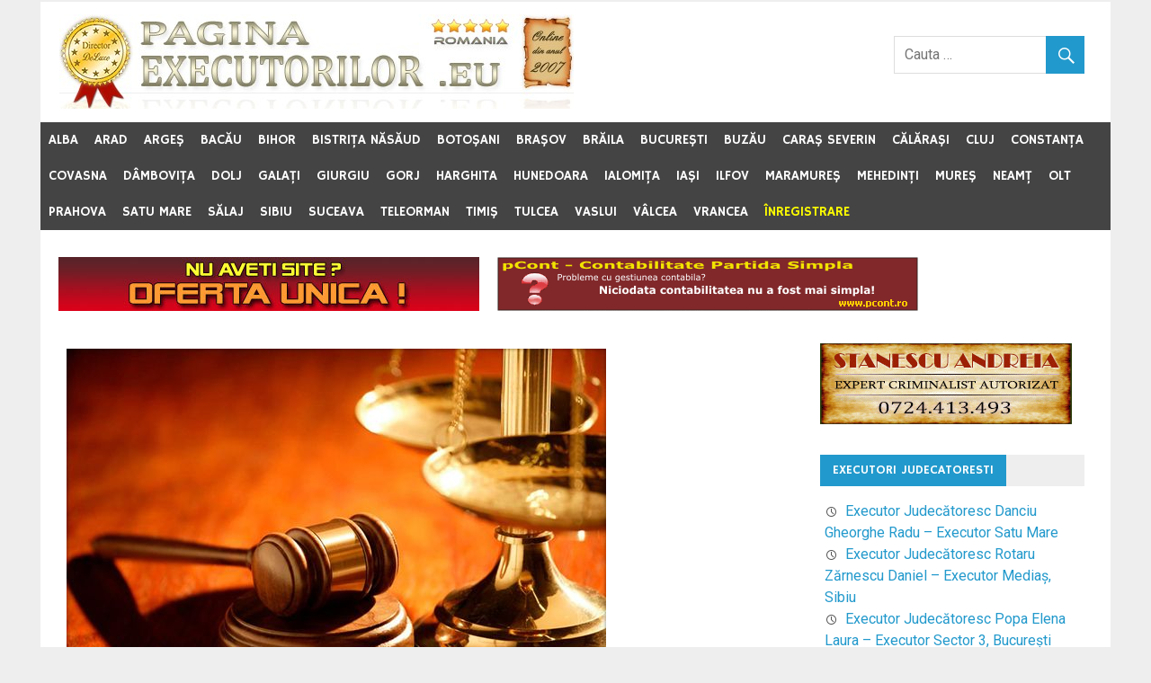

--- FILE ---
content_type: text/html; charset=UTF-8
request_url: https://www.pagina-executorilor.eu/?cat=Tulcea
body_size: 11770
content:
<!DOCTYPE html PUBLIC "-//W3C//DTD XHTML 1.0 Transitional//EN" "http://www.w3.org/TR/xhtml1/DTD/xhtml1-transitional.dtd">
<html xmlns="http://www.w3.org/1999/xhtml" lang="ro-RO"  
xmlns:og="http://ogp.me/ns#"
xmlns:fb="http://www.facebook.com/2008/fbml">
<head profile="http://gmpg.org/xfn/11">
<!-- Google tag (gtag.js) -->
<script async src="https://www.googletagmanager.com/gtag/js?id=G-CXSLBN259V"></script>
<script>
  window.dataLayer = window.dataLayer || [];
  function gtag(){dataLayer.push(arguments);}
  gtag('js', new Date());
  gtag('config', 'G-CXSLBN259V');
</script>
<script async src="https://pagead2.googlesyndication.com/pagead/js/adsbygoogle.js?client=ca-pub-9503628529621408"
     crossorigin="anonymous"></script>
<meta name="viewport" content="width=device-width, initial-scale=1">
<meta http-equiv="Content-Type" content="text/html; charset=UTF-8" />
<link rel="alternate" type="application/rss+xml" title="Pagina Executorilor &#8211; pagina-executorilor.eu RSS Feed" href="https://www.pagina-executorilor.eu/feed/" />
<link rel="alternate" type="application/atom+xml" title="Pagina Executorilor &#8211; pagina-executorilor.eu Atom Feed" href="https://www.pagina-executorilor.eu/feed/atom/" />
<link rel="pingback" href="https://www.pagina-executorilor.eu/xmlrpc.php" />
<link rel="shortcut icon" href="/favicon.ico" >
<title>Pagina Executorilor - pagina-executorilor.eu</title>
<meta property="og:title" content="Pagina Executorilor - pagina-executorilor.eu" />
<link rel="image_src" href="https://www.pagina-executorilor.eu/PE_default_banner.jpg" />
<meta property="og:image" content="https://www.pagina-executorilor.eu/PE_default_banner.jpg" />
<meta property="og:description" content="Pagina Executorilor - pagina-executorilor.eu" />
<meta property="og:url" content="https://www.pagina-executorilor.eu/?cat=Tulcea" />
<meta property="fb:app_id" content="121694809273125" />
<meta property="og:site_name" content="Pagina Executorilor &#8211; pagina-executorilor.eu" />
<meta property="og:locale" content="ro_RO" />
<meta property="og:type" content="website" />
<meta name='robots' content='max-image-preview:large' />
<link rel='dns-prefetch' href='//fonts.googleapis.com' />
<style id='wp-img-auto-sizes-contain-inline-css' type='text/css'>
img:is([sizes=auto i],[sizes^="auto," i]){contain-intrinsic-size:3000px 1500px}
/*# sourceURL=wp-img-auto-sizes-contain-inline-css */
</style>

<style id='wp-emoji-styles-inline-css' type='text/css'>

	img.wp-smiley, img.emoji {
		display: inline !important;
		border: none !important;
		box-shadow: none !important;
		height: 1em !important;
		width: 1em !important;
		margin: 0 0.07em !important;
		vertical-align: -0.1em !important;
		background: none !important;
		padding: 0 !important;
	}
/*# sourceURL=wp-emoji-styles-inline-css */
</style>
<link rel='stylesheet' id='wp-block-library-css' href='https://www.pagina-executorilor.eu/wp-includes/css/dist/block-library/style.min.css?ver=6.9' type='text/css' media='all' />
<style id='global-styles-inline-css' type='text/css'>
:root{--wp--preset--aspect-ratio--square: 1;--wp--preset--aspect-ratio--4-3: 4/3;--wp--preset--aspect-ratio--3-4: 3/4;--wp--preset--aspect-ratio--3-2: 3/2;--wp--preset--aspect-ratio--2-3: 2/3;--wp--preset--aspect-ratio--16-9: 16/9;--wp--preset--aspect-ratio--9-16: 9/16;--wp--preset--color--black: #000000;--wp--preset--color--cyan-bluish-gray: #abb8c3;--wp--preset--color--white: #ffffff;--wp--preset--color--pale-pink: #f78da7;--wp--preset--color--vivid-red: #cf2e2e;--wp--preset--color--luminous-vivid-orange: #ff6900;--wp--preset--color--luminous-vivid-amber: #fcb900;--wp--preset--color--light-green-cyan: #7bdcb5;--wp--preset--color--vivid-green-cyan: #00d084;--wp--preset--color--pale-cyan-blue: #8ed1fc;--wp--preset--color--vivid-cyan-blue: #0693e3;--wp--preset--color--vivid-purple: #9b51e0;--wp--preset--gradient--vivid-cyan-blue-to-vivid-purple: linear-gradient(135deg,rgb(6,147,227) 0%,rgb(155,81,224) 100%);--wp--preset--gradient--light-green-cyan-to-vivid-green-cyan: linear-gradient(135deg,rgb(122,220,180) 0%,rgb(0,208,130) 100%);--wp--preset--gradient--luminous-vivid-amber-to-luminous-vivid-orange: linear-gradient(135deg,rgb(252,185,0) 0%,rgb(255,105,0) 100%);--wp--preset--gradient--luminous-vivid-orange-to-vivid-red: linear-gradient(135deg,rgb(255,105,0) 0%,rgb(207,46,46) 100%);--wp--preset--gradient--very-light-gray-to-cyan-bluish-gray: linear-gradient(135deg,rgb(238,238,238) 0%,rgb(169,184,195) 100%);--wp--preset--gradient--cool-to-warm-spectrum: linear-gradient(135deg,rgb(74,234,220) 0%,rgb(151,120,209) 20%,rgb(207,42,186) 40%,rgb(238,44,130) 60%,rgb(251,105,98) 80%,rgb(254,248,76) 100%);--wp--preset--gradient--blush-light-purple: linear-gradient(135deg,rgb(255,206,236) 0%,rgb(152,150,240) 100%);--wp--preset--gradient--blush-bordeaux: linear-gradient(135deg,rgb(254,205,165) 0%,rgb(254,45,45) 50%,rgb(107,0,62) 100%);--wp--preset--gradient--luminous-dusk: linear-gradient(135deg,rgb(255,203,112) 0%,rgb(199,81,192) 50%,rgb(65,88,208) 100%);--wp--preset--gradient--pale-ocean: linear-gradient(135deg,rgb(255,245,203) 0%,rgb(182,227,212) 50%,rgb(51,167,181) 100%);--wp--preset--gradient--electric-grass: linear-gradient(135deg,rgb(202,248,128) 0%,rgb(113,206,126) 100%);--wp--preset--gradient--midnight: linear-gradient(135deg,rgb(2,3,129) 0%,rgb(40,116,252) 100%);--wp--preset--font-size--small: 13px;--wp--preset--font-size--medium: 20px;--wp--preset--font-size--large: 36px;--wp--preset--font-size--x-large: 42px;--wp--preset--spacing--20: 0.44rem;--wp--preset--spacing--30: 0.67rem;--wp--preset--spacing--40: 1rem;--wp--preset--spacing--50: 1.5rem;--wp--preset--spacing--60: 2.25rem;--wp--preset--spacing--70: 3.38rem;--wp--preset--spacing--80: 5.06rem;--wp--preset--shadow--natural: 6px 6px 9px rgba(0, 0, 0, 0.2);--wp--preset--shadow--deep: 12px 12px 50px rgba(0, 0, 0, 0.4);--wp--preset--shadow--sharp: 6px 6px 0px rgba(0, 0, 0, 0.2);--wp--preset--shadow--outlined: 6px 6px 0px -3px rgb(255, 255, 255), 6px 6px rgb(0, 0, 0);--wp--preset--shadow--crisp: 6px 6px 0px rgb(0, 0, 0);}:where(.is-layout-flex){gap: 0.5em;}:where(.is-layout-grid){gap: 0.5em;}body .is-layout-flex{display: flex;}.is-layout-flex{flex-wrap: wrap;align-items: center;}.is-layout-flex > :is(*, div){margin: 0;}body .is-layout-grid{display: grid;}.is-layout-grid > :is(*, div){margin: 0;}:where(.wp-block-columns.is-layout-flex){gap: 2em;}:where(.wp-block-columns.is-layout-grid){gap: 2em;}:where(.wp-block-post-template.is-layout-flex){gap: 1.25em;}:where(.wp-block-post-template.is-layout-grid){gap: 1.25em;}.has-black-color{color: var(--wp--preset--color--black) !important;}.has-cyan-bluish-gray-color{color: var(--wp--preset--color--cyan-bluish-gray) !important;}.has-white-color{color: var(--wp--preset--color--white) !important;}.has-pale-pink-color{color: var(--wp--preset--color--pale-pink) !important;}.has-vivid-red-color{color: var(--wp--preset--color--vivid-red) !important;}.has-luminous-vivid-orange-color{color: var(--wp--preset--color--luminous-vivid-orange) !important;}.has-luminous-vivid-amber-color{color: var(--wp--preset--color--luminous-vivid-amber) !important;}.has-light-green-cyan-color{color: var(--wp--preset--color--light-green-cyan) !important;}.has-vivid-green-cyan-color{color: var(--wp--preset--color--vivid-green-cyan) !important;}.has-pale-cyan-blue-color{color: var(--wp--preset--color--pale-cyan-blue) !important;}.has-vivid-cyan-blue-color{color: var(--wp--preset--color--vivid-cyan-blue) !important;}.has-vivid-purple-color{color: var(--wp--preset--color--vivid-purple) !important;}.has-black-background-color{background-color: var(--wp--preset--color--black) !important;}.has-cyan-bluish-gray-background-color{background-color: var(--wp--preset--color--cyan-bluish-gray) !important;}.has-white-background-color{background-color: var(--wp--preset--color--white) !important;}.has-pale-pink-background-color{background-color: var(--wp--preset--color--pale-pink) !important;}.has-vivid-red-background-color{background-color: var(--wp--preset--color--vivid-red) !important;}.has-luminous-vivid-orange-background-color{background-color: var(--wp--preset--color--luminous-vivid-orange) !important;}.has-luminous-vivid-amber-background-color{background-color: var(--wp--preset--color--luminous-vivid-amber) !important;}.has-light-green-cyan-background-color{background-color: var(--wp--preset--color--light-green-cyan) !important;}.has-vivid-green-cyan-background-color{background-color: var(--wp--preset--color--vivid-green-cyan) !important;}.has-pale-cyan-blue-background-color{background-color: var(--wp--preset--color--pale-cyan-blue) !important;}.has-vivid-cyan-blue-background-color{background-color: var(--wp--preset--color--vivid-cyan-blue) !important;}.has-vivid-purple-background-color{background-color: var(--wp--preset--color--vivid-purple) !important;}.has-black-border-color{border-color: var(--wp--preset--color--black) !important;}.has-cyan-bluish-gray-border-color{border-color: var(--wp--preset--color--cyan-bluish-gray) !important;}.has-white-border-color{border-color: var(--wp--preset--color--white) !important;}.has-pale-pink-border-color{border-color: var(--wp--preset--color--pale-pink) !important;}.has-vivid-red-border-color{border-color: var(--wp--preset--color--vivid-red) !important;}.has-luminous-vivid-orange-border-color{border-color: var(--wp--preset--color--luminous-vivid-orange) !important;}.has-luminous-vivid-amber-border-color{border-color: var(--wp--preset--color--luminous-vivid-amber) !important;}.has-light-green-cyan-border-color{border-color: var(--wp--preset--color--light-green-cyan) !important;}.has-vivid-green-cyan-border-color{border-color: var(--wp--preset--color--vivid-green-cyan) !important;}.has-pale-cyan-blue-border-color{border-color: var(--wp--preset--color--pale-cyan-blue) !important;}.has-vivid-cyan-blue-border-color{border-color: var(--wp--preset--color--vivid-cyan-blue) !important;}.has-vivid-purple-border-color{border-color: var(--wp--preset--color--vivid-purple) !important;}.has-vivid-cyan-blue-to-vivid-purple-gradient-background{background: var(--wp--preset--gradient--vivid-cyan-blue-to-vivid-purple) !important;}.has-light-green-cyan-to-vivid-green-cyan-gradient-background{background: var(--wp--preset--gradient--light-green-cyan-to-vivid-green-cyan) !important;}.has-luminous-vivid-amber-to-luminous-vivid-orange-gradient-background{background: var(--wp--preset--gradient--luminous-vivid-amber-to-luminous-vivid-orange) !important;}.has-luminous-vivid-orange-to-vivid-red-gradient-background{background: var(--wp--preset--gradient--luminous-vivid-orange-to-vivid-red) !important;}.has-very-light-gray-to-cyan-bluish-gray-gradient-background{background: var(--wp--preset--gradient--very-light-gray-to-cyan-bluish-gray) !important;}.has-cool-to-warm-spectrum-gradient-background{background: var(--wp--preset--gradient--cool-to-warm-spectrum) !important;}.has-blush-light-purple-gradient-background{background: var(--wp--preset--gradient--blush-light-purple) !important;}.has-blush-bordeaux-gradient-background{background: var(--wp--preset--gradient--blush-bordeaux) !important;}.has-luminous-dusk-gradient-background{background: var(--wp--preset--gradient--luminous-dusk) !important;}.has-pale-ocean-gradient-background{background: var(--wp--preset--gradient--pale-ocean) !important;}.has-electric-grass-gradient-background{background: var(--wp--preset--gradient--electric-grass) !important;}.has-midnight-gradient-background{background: var(--wp--preset--gradient--midnight) !important;}.has-small-font-size{font-size: var(--wp--preset--font-size--small) !important;}.has-medium-font-size{font-size: var(--wp--preset--font-size--medium) !important;}.has-large-font-size{font-size: var(--wp--preset--font-size--large) !important;}.has-x-large-font-size{font-size: var(--wp--preset--font-size--x-large) !important;}
/*# sourceURL=global-styles-inline-css */
</style>

<style id='classic-theme-styles-inline-css' type='text/css'>
/*! This file is auto-generated */
.wp-block-button__link{color:#fff;background-color:#32373c;border-radius:9999px;box-shadow:none;text-decoration:none;padding:calc(.667em + 2px) calc(1.333em + 2px);font-size:1.125em}.wp-block-file__button{background:#32373c;color:#fff;text-decoration:none}
/*# sourceURL=/wp-includes/css/classic-themes.min.css */
</style>
<link rel='stylesheet' id='contact-form-7-css' href='https://www.pagina-executorilor.eu/wp-content/plugins/contact-form-7/includes/css/styles.css?ver=6.1.1' type='text/css' media='all' />
<link rel='stylesheet' id='merlin-stylesheet-css' href='https://www.pagina-executorilor.eu/wp-content/themes/merlin/style.css?ver=6.9' type='text/css' media='all' />
<link rel='stylesheet' id='merlin-genericons-css' href='https://www.pagina-executorilor.eu/wp-content/themes/merlin/css/genericons/genericons.css?ver=6.9' type='text/css' media='all' />
<link rel='stylesheet' id='merlin-default-fonts-css' href='//fonts.googleapis.com/css?family=Roboto%7CHammersmith+One&#038;subset=latin%2Clatin-ext' type='text/css' media='all' />
<script type="text/javascript" src="https://www.pagina-executorilor.eu/wp-includes/js/jquery/jquery.min.js?ver=3.7.1" id="jquery-core-js"></script>
<script type="text/javascript" src="https://www.pagina-executorilor.eu/wp-includes/js/jquery/jquery-migrate.min.js?ver=3.4.1" id="jquery-migrate-js"></script>
<script type="text/javascript" src="https://www.pagina-executorilor.eu/wp-content/themes/merlin/js/navigation.js?ver=6.9" id="merlin-jquery-navigation-js"></script>
<script type="text/javascript" src="https://www.pagina-executorilor.eu/wp-content/themes/merlin/js/sidebar.js?ver=6.9" id="merlin-jquery-sidebar-js"></script>
<link rel="https://api.w.org/" href="https://www.pagina-executorilor.eu/wp-json/" /><script type="text/javascript"><!--//--><![CDATA[//><!--
sfHover = function() {
	var sfEls = document.getElementById("nav").getElementsByTagName("LI");
	for (var i=0; i<sfEls.length; i++) {
		sfEls[i].onmouseover=function() {
			this.className+=" sfhover";
		}
		sfEls[i].onmouseout=function() {
			this.className=this.className.replace(new RegExp(" sfhover\\b"), "");
		}
	}
}
if (window.attachEvent) window.attachEvent("onload", sfHover);
    //--><!]]></script>
<!--cookieconsent
<script type="text/javascript">
    window.cookieconsent_options = {"message":"Acest site foloseste cookies. Navigand in continuare va exprimati acordul asupra folosirii cookie-urilor.","dismiss":"De acord!","learnMore":"Detalii si Politica de confidentialitate","link":"https://www.fierforjat.info/contact-politica-de-confidentialitate/#Confidentialitate","theme":"dark-bottom"};
</script><script type="text/javascript" src="//cdnjs.cloudflare.com/ajax/libs/cookieconsent2/1.0.9/cookieconsent.min.js"></script>
<!--cookieconsent-->
</head>

<body class="home blog wp-theme-merlin">

	<div id="page" class="hfeed site">
		
		<a class="skip-link screen-reader-text" href="#content">Skip to content</a>
		
		<header id="masthead" class="site-header clearfix" role="banner">
			
			<div id="header-top" class="header-bar-wrap">
				
				
	<div id="header-bar" class="header-bar clearfix">
		
				
	</div>				
			</div>
			
			<div class="header-main clearfix">
						
				<div id="logo" class="site-branding clearfix">
				
					<div class="site-branding"><a href="https://www.pagina-executorilor.eu/" title="Pagina Executorilor &#8211; pagina-executorilor.eu"><img src="https://www.pagina-executorilor.eu/PE_header_logo.jpg" alt="Pagina Executorilor &#8211; pagina-executorilor.eu" /></a></div>
					
									
				</div><!-- .site-branding -->
				
				<div class="header-widgets clearfix">
					
					<aside id="search-2" class="header-widget widget_search">
	<form role="search" method="get" class="search-form" action="https://www.pagina-executorilor.eu/">
		<label>
			<span class="screen-reader-text">Search for:</span>
			<input type="search" class="search-field" placeholder="Cauta &hellip;" value="" name="s">
		</label>
		<button type="submit" class="search-submit">
			<span class="genericon-search"></span>
		</button>
	</form>

</aside>					
				</div><!-- .header-widgets -->
			
			</div><!-- .header-main -->
			
			<nav id="main-navigation" class="primary-navigation navigation clearfix" role="navigation">
				<ul id="menu-main-navigation" class="main-navigation-menu"><li id="menu-item-431" class="menu-item menu-item-type-taxonomy menu-item-object-category menu-item-has-children menu-item-431"><a href="https://www.pagina-executorilor.eu/alba/">Alba</a>
<ul class="sub-menu">
	<li id="menu-item-432" class="menu-item menu-item-type-taxonomy menu-item-object-category menu-item-432"><a href="https://www.pagina-executorilor.eu/alba/aiud/">Aiud</a></li>
	<li id="menu-item-457" class="menu-item menu-item-type-taxonomy menu-item-object-category menu-item-457"><a href="https://www.pagina-executorilor.eu/alba/alba-iulia/">Alba Iulia</a></li>
</ul>
</li>
<li id="menu-item-267" class="menu-item menu-item-type-taxonomy menu-item-object-category menu-item-267"><a href="https://www.pagina-executorilor.eu/arad/">Arad</a></li>
<li id="menu-item-199" class="menu-item menu-item-type-taxonomy menu-item-object-category menu-item-has-children menu-item-199"><a href="https://www.pagina-executorilor.eu/arges/">Argeş</a>
<ul class="sub-menu">
	<li id="menu-item-200" class="menu-item menu-item-type-taxonomy menu-item-object-category menu-item-200"><a href="https://www.pagina-executorilor.eu/arges/pitesti/">Piteşti</a></li>
</ul>
</li>
<li id="menu-item-465" class="menu-item menu-item-type-taxonomy menu-item-object-category menu-item-465"><a href="https://www.pagina-executorilor.eu/bacau/">Bacău</a></li>
<li id="menu-item-342" class="menu-item menu-item-type-taxonomy menu-item-object-category menu-item-has-children menu-item-342"><a href="https://www.pagina-executorilor.eu/bihor/">Bihor</a>
<ul class="sub-menu">
	<li id="menu-item-343" class="menu-item menu-item-type-taxonomy menu-item-object-category menu-item-343"><a href="https://www.pagina-executorilor.eu/bihor/oradea/">Oradea</a></li>
</ul>
</li>
<li id="menu-item-279" class="menu-item menu-item-type-taxonomy menu-item-object-category menu-item-has-children menu-item-279"><a href="https://www.pagina-executorilor.eu/bistrita-nasaud/">Bistriţa Năsăud</a>
<ul class="sub-menu">
	<li id="menu-item-280" class="menu-item menu-item-type-taxonomy menu-item-object-category menu-item-280"><a href="https://www.pagina-executorilor.eu/bistrita-nasaud/bistrita/">Bistriţa</a></li>
</ul>
</li>
<li id="menu-item-22" class="menu-item menu-item-type-taxonomy menu-item-object-category menu-item-22"><a href="https://www.pagina-executorilor.eu/botosani/">Botoşani</a></li>
<li id="menu-item-198" class="menu-item menu-item-type-taxonomy menu-item-object-category menu-item-198"><a href="https://www.pagina-executorilor.eu/brasov/">Braşov</a></li>
<li id="menu-item-121" class="menu-item menu-item-type-taxonomy menu-item-object-category menu-item-121"><a href="https://www.pagina-executorilor.eu/braila/">Brăila</a></li>
<li id="menu-item-23" class="menu-item menu-item-type-taxonomy menu-item-object-category menu-item-has-children menu-item-23"><a href="https://www.pagina-executorilor.eu/bucuresti/">Bucureşti</a>
<ul class="sub-menu">
	<li id="menu-item-174" class="menu-item menu-item-type-taxonomy menu-item-object-category menu-item-174"><a href="https://www.pagina-executorilor.eu/bucuresti/sector-1/">Sector 1</a></li>
	<li id="menu-item-296" class="menu-item menu-item-type-taxonomy menu-item-object-category menu-item-296"><a href="https://www.pagina-executorilor.eu/bucuresti/sector-2/">Sector 2</a></li>
	<li id="menu-item-27" class="menu-item menu-item-type-taxonomy menu-item-object-category menu-item-27"><a href="https://www.pagina-executorilor.eu/bucuresti/sector-3/">Sector 3</a></li>
	<li id="menu-item-24" class="menu-item menu-item-type-taxonomy menu-item-object-category menu-item-24"><a href="https://www.pagina-executorilor.eu/bucuresti/sector-4/">Sector 4</a></li>
	<li id="menu-item-116" class="menu-item menu-item-type-taxonomy menu-item-object-category menu-item-116"><a href="https://www.pagina-executorilor.eu/bucuresti/sector-5/">Sector 5</a></li>
	<li id="menu-item-587" class="menu-item menu-item-type-taxonomy menu-item-object-category menu-item-587"><a href="https://www.pagina-executorilor.eu/bucuresti/sector-6/">Sector 6</a></li>
</ul>
</li>
<li id="menu-item-368" class="menu-item menu-item-type-taxonomy menu-item-object-category menu-item-368"><a href="https://www.pagina-executorilor.eu/buzau/">Buzău</a></li>
<li id="menu-item-294" class="menu-item menu-item-type-taxonomy menu-item-object-category menu-item-has-children menu-item-294"><a href="https://www.pagina-executorilor.eu/caras-severin/">Caraş Severin</a>
<ul class="sub-menu">
	<li id="menu-item-472" class="menu-item menu-item-type-taxonomy menu-item-object-category menu-item-472"><a href="https://www.pagina-executorilor.eu/caras-severin/caransebes/">Caransebeş</a></li>
	<li id="menu-item-295" class="menu-item menu-item-type-taxonomy menu-item-object-category menu-item-295"><a href="https://www.pagina-executorilor.eu/caras-severin/resita/">Reşiţa</a></li>
</ul>
</li>
<li id="menu-item-314" class="menu-item menu-item-type-taxonomy menu-item-object-category menu-item-has-children menu-item-314"><a href="https://www.pagina-executorilor.eu/calarasi/">Călăraşi</a>
<ul class="sub-menu">
	<li id="menu-item-601" class="menu-item menu-item-type-taxonomy menu-item-object-category menu-item-601"><a href="https://www.pagina-executorilor.eu/calarasi/oltenita/">Olteniţa</a></li>
</ul>
</li>
<li id="menu-item-117" class="menu-item menu-item-type-taxonomy menu-item-object-category menu-item-has-children menu-item-117"><a href="https://www.pagina-executorilor.eu/cluj/">Cluj</a>
<ul class="sub-menu">
	<li id="menu-item-471" class="menu-item menu-item-type-taxonomy menu-item-object-category menu-item-471"><a href="https://www.pagina-executorilor.eu/cluj/cluj-napoca/">Cluj Napoca</a></li>
	<li id="menu-item-118" class="menu-item menu-item-type-taxonomy menu-item-object-category menu-item-118"><a href="https://www.pagina-executorilor.eu/cluj/turda/">Turda</a></li>
</ul>
</li>
<li id="menu-item-144" class="menu-item menu-item-type-taxonomy menu-item-object-category menu-item-144"><a href="https://www.pagina-executorilor.eu/constanta/">Constanţa</a></li>
<li id="menu-item-442" class="menu-item menu-item-type-taxonomy menu-item-object-category menu-item-has-children menu-item-442"><a href="https://www.pagina-executorilor.eu/covasna/">Covasna</a>
<ul class="sub-menu">
	<li id="menu-item-443" class="menu-item menu-item-type-taxonomy menu-item-object-category menu-item-443"><a href="https://www.pagina-executorilor.eu/covasna/sfantu-gheorghe/">Sfântu Gheorghe</a></li>
</ul>
</li>
<li id="menu-item-395" class="menu-item menu-item-type-taxonomy menu-item-object-category menu-item-has-children menu-item-395"><a href="https://www.pagina-executorilor.eu/dambovita/">Dâmboviţa</a>
<ul class="sub-menu">
	<li id="menu-item-396" class="menu-item menu-item-type-taxonomy menu-item-object-category menu-item-396"><a href="https://www.pagina-executorilor.eu/dambovita/targoviste/">Târgovişte</a></li>
</ul>
</li>
<li id="menu-item-312" class="menu-item menu-item-type-taxonomy menu-item-object-category menu-item-has-children menu-item-312"><a href="https://www.pagina-executorilor.eu/dolj/">Dolj</a>
<ul class="sub-menu">
	<li id="menu-item-313" class="menu-item menu-item-type-taxonomy menu-item-object-category menu-item-313"><a href="https://www.pagina-executorilor.eu/dolj/craiova/">Craiova</a></li>
</ul>
</li>
<li id="menu-item-161" class="menu-item menu-item-type-taxonomy menu-item-object-category menu-item-161"><a href="https://www.pagina-executorilor.eu/galati/">Galaţi</a></li>
<li id="menu-item-218" class="menu-item menu-item-type-taxonomy menu-item-object-category menu-item-218"><a href="https://www.pagina-executorilor.eu/giurgiu/">Giurgiu</a></li>
<li id="menu-item-25" class="menu-item menu-item-type-taxonomy menu-item-object-category menu-item-has-children menu-item-25"><a href="https://www.pagina-executorilor.eu/gorj/">Gorj</a>
<ul class="sub-menu">
	<li id="menu-item-26" class="menu-item menu-item-type-taxonomy menu-item-object-category menu-item-26"><a href="https://www.pagina-executorilor.eu/gorj/targu-jiu/">Târgu Jiu</a></li>
</ul>
</li>
<li id="menu-item-433" class="menu-item menu-item-type-taxonomy menu-item-object-category menu-item-has-children menu-item-433"><a href="https://www.pagina-executorilor.eu/harghita/">Harghita</a>
<ul class="sub-menu">
	<li id="menu-item-489" class="menu-item menu-item-type-taxonomy menu-item-object-category menu-item-489"><a href="https://www.pagina-executorilor.eu/harghita/miercurea-ciuc/">Miercurea Ciuc</a></li>
	<li id="menu-item-434" class="menu-item menu-item-type-taxonomy menu-item-object-category menu-item-434"><a href="https://www.pagina-executorilor.eu/harghita/odorheiu-secuiesc/">Odorheiu Secuiesc</a></li>
</ul>
</li>
<li id="menu-item-276" class="menu-item menu-item-type-taxonomy menu-item-object-category menu-item-has-children menu-item-276"><a href="https://www.pagina-executorilor.eu/hunedoara/">Hunedoara</a>
<ul class="sub-menu">
	<li id="menu-item-382" class="menu-item menu-item-type-taxonomy menu-item-object-category menu-item-382"><a href="https://www.pagina-executorilor.eu/hunedoara/petrosani/">Petroşani</a></li>
</ul>
</li>
<li id="menu-item-292" class="menu-item menu-item-type-taxonomy menu-item-object-category menu-item-has-children menu-item-292"><a href="https://www.pagina-executorilor.eu/ialomita/">Ialomiţa</a>
<ul class="sub-menu">
	<li id="menu-item-293" class="menu-item menu-item-type-taxonomy menu-item-object-category menu-item-293"><a href="https://www.pagina-executorilor.eu/ialomita/slobozia/">Slobozia</a></li>
	<li id="menu-item-352" class="menu-item menu-item-type-taxonomy menu-item-object-category menu-item-352"><a href="https://www.pagina-executorilor.eu/ialomita/urziceni/">Urziceni</a></li>
</ul>
</li>
<li id="menu-item-143" class="menu-item menu-item-type-taxonomy menu-item-object-category menu-item-143"><a href="https://www.pagina-executorilor.eu/iasi/">Iaşi</a></li>
<li id="menu-item-159" class="menu-item menu-item-type-taxonomy menu-item-object-category menu-item-has-children menu-item-159"><a href="https://www.pagina-executorilor.eu/ilfov/">Ilfov</a>
<ul class="sub-menu">
	<li id="menu-item-160" class="menu-item menu-item-type-taxonomy menu-item-object-category menu-item-160"><a href="https://www.pagina-executorilor.eu/ilfov/buftea/">Buftea</a></li>
</ul>
</li>
<li id="menu-item-277" class="menu-item menu-item-type-taxonomy menu-item-object-category menu-item-has-children menu-item-277"><a href="https://www.pagina-executorilor.eu/maramures/">Maramureş</a>
<ul class="sub-menu">
	<li id="menu-item-444" class="menu-item menu-item-type-taxonomy menu-item-object-category menu-item-444"><a href="https://www.pagina-executorilor.eu/maramures/baia-mare/">Baia Mare</a></li>
	<li id="menu-item-278" class="menu-item menu-item-type-taxonomy menu-item-object-category menu-item-278"><a href="https://www.pagina-executorilor.eu/maramures/sighetu-marmatiei/">Sighetu Marmaţiei</a></li>
</ul>
</li>
<li id="menu-item-201" class="menu-item menu-item-type-taxonomy menu-item-object-category menu-item-has-children menu-item-201"><a href="https://www.pagina-executorilor.eu/mehedinti/">Mehedinţi</a>
<ul class="sub-menu">
	<li id="menu-item-202" class="menu-item menu-item-type-taxonomy menu-item-object-category menu-item-202"><a href="https://www.pagina-executorilor.eu/mehedinti/drobeta-turnu-severin/">Drobeta Turnu Severin</a></li>
</ul>
</li>
<li id="menu-item-213" class="menu-item menu-item-type-taxonomy menu-item-object-category menu-item-has-children menu-item-213"><a href="https://www.pagina-executorilor.eu/mures/">Mureş</a>
<ul class="sub-menu">
	<li id="menu-item-214" class="menu-item menu-item-type-taxonomy menu-item-object-category menu-item-214"><a href="https://www.pagina-executorilor.eu/mures/targu-mures/">Târgu Mureş</a></li>
</ul>
</li>
<li id="menu-item-291" class="menu-item menu-item-type-taxonomy menu-item-object-category menu-item-has-children menu-item-291"><a href="https://www.pagina-executorilor.eu/neamt/">Neamţ</a>
<ul class="sub-menu">
	<li id="menu-item-451" class="menu-item menu-item-type-taxonomy menu-item-object-category menu-item-451"><a href="https://www.pagina-executorilor.eu/neamt/piatra-neamt/">Piatra Neamţ</a></li>
	<li id="menu-item-297" class="menu-item menu-item-type-taxonomy menu-item-object-category menu-item-297"><a href="https://www.pagina-executorilor.eu/neamt/targu-neamt/">Târgu Neamţ</a></li>
</ul>
</li>
<li id="menu-item-350" class="menu-item menu-item-type-taxonomy menu-item-object-category menu-item-has-children menu-item-350"><a href="https://www.pagina-executorilor.eu/olt/">Olt</a>
<ul class="sub-menu">
	<li id="menu-item-351" class="menu-item menu-item-type-taxonomy menu-item-object-category menu-item-351"><a href="https://www.pagina-executorilor.eu/olt/slatina/">Slatina</a></li>
</ul>
</li>
<li id="menu-item-21" class="menu-item menu-item-type-taxonomy menu-item-object-category menu-item-has-children menu-item-21"><a href="https://www.pagina-executorilor.eu/prahova/">Prahova</a>
<ul class="sub-menu">
	<li id="menu-item-31" class="menu-item menu-item-type-taxonomy menu-item-object-category menu-item-31"><a href="https://www.pagina-executorilor.eu/prahova/ploiesti/">Ploieşti</a></li>
</ul>
</li>
<li id="menu-item-30" class="menu-item menu-item-type-taxonomy menu-item-object-category menu-item-has-children menu-item-30"><a href="https://www.pagina-executorilor.eu/satu-mare/">Satu Mare</a>
<ul class="sub-menu">
	<li id="menu-item-383" class="menu-item menu-item-type-taxonomy menu-item-object-category menu-item-383"><a href="https://www.pagina-executorilor.eu/satu-mare/carei/">Carei</a></li>
</ul>
</li>
<li id="menu-item-157" class="menu-item menu-item-type-taxonomy menu-item-object-category menu-item-has-children menu-item-157"><a href="https://www.pagina-executorilor.eu/salaj/">Sălaj</a>
<ul class="sub-menu">
	<li id="menu-item-158" class="menu-item menu-item-type-taxonomy menu-item-object-category menu-item-158"><a href="https://www.pagina-executorilor.eu/salaj/zalau/">Zalău</a></li>
</ul>
</li>
<li id="menu-item-28" class="menu-item menu-item-type-taxonomy menu-item-object-category menu-item-has-children menu-item-28"><a href="https://www.pagina-executorilor.eu/sibiu/">Sibiu</a>
<ul class="sub-menu">
	<li id="menu-item-29" class="menu-item menu-item-type-taxonomy menu-item-object-category menu-item-29"><a href="https://www.pagina-executorilor.eu/sibiu/medias/">Mediaş</a></li>
</ul>
</li>
<li id="menu-item-381" class="menu-item menu-item-type-taxonomy menu-item-object-category menu-item-has-children menu-item-381"><a href="https://www.pagina-executorilor.eu/suceava/">Suceava</a>
<ul class="sub-menu">
	<li id="menu-item-384" class="menu-item menu-item-type-taxonomy menu-item-object-category menu-item-384"><a href="https://www.pagina-executorilor.eu/suceava/vatra-dornei/">Vatra Dornei</a></li>
</ul>
</li>
<li id="menu-item-260" class="menu-item menu-item-type-taxonomy menu-item-object-category menu-item-has-children menu-item-260"><a href="https://www.pagina-executorilor.eu/teleorman/">Teleorman</a>
<ul class="sub-menu">
	<li id="menu-item-261" class="menu-item menu-item-type-taxonomy menu-item-object-category menu-item-261"><a href="https://www.pagina-executorilor.eu/teleorman/alexandria/">Alexandria</a></li>
</ul>
</li>
<li id="menu-item-119" class="menu-item menu-item-type-taxonomy menu-item-object-category menu-item-has-children menu-item-119"><a href="https://www.pagina-executorilor.eu/timis/">Timiş</a>
<ul class="sub-menu">
	<li id="menu-item-178" class="menu-item menu-item-type-taxonomy menu-item-object-category menu-item-178"><a href="https://www.pagina-executorilor.eu/timis/lugoj/">Lugoj</a></li>
	<li id="menu-item-120" class="menu-item menu-item-type-taxonomy menu-item-object-category menu-item-120"><a href="https://www.pagina-executorilor.eu/timis/timisoara/">Timişoara</a></li>
</ul>
</li>
<li id="menu-item-219" class="menu-item menu-item-type-taxonomy menu-item-object-category menu-item-219"><a href="https://www.pagina-executorilor.eu/tulcea/">Tulcea</a></li>
<li id="menu-item-232" class="menu-item menu-item-type-taxonomy menu-item-object-category menu-item-has-children menu-item-232"><a href="https://www.pagina-executorilor.eu/vaslui/">Vaslui</a>
<ul class="sub-menu">
	<li id="menu-item-233" class="menu-item menu-item-type-taxonomy menu-item-object-category menu-item-233"><a href="https://www.pagina-executorilor.eu/vaslui/barlad/">Bârlad</a></li>
</ul>
</li>
<li id="menu-item-258" class="menu-item menu-item-type-taxonomy menu-item-object-category menu-item-has-children menu-item-258"><a href="https://www.pagina-executorilor.eu/valcea/">Vâlcea</a>
<ul class="sub-menu">
	<li id="menu-item-259" class="menu-item menu-item-type-taxonomy menu-item-object-category menu-item-259"><a href="https://www.pagina-executorilor.eu/valcea/ramnicu-valcea/">Râmnicu Vâlcea</a></li>
</ul>
</li>
<li id="menu-item-217" class="menu-item menu-item-type-taxonomy menu-item-object-category menu-item-has-children menu-item-217"><a href="https://www.pagina-executorilor.eu/vrancea/">Vrancea</a>
<ul class="sub-menu">
	<li id="menu-item-220" class="menu-item menu-item-type-taxonomy menu-item-object-category menu-item-220"><a href="https://www.pagina-executorilor.eu/vrancea/focsani/">Focşani</a></li>
</ul>
</li>
<li id="menu-item-17" class="menu-item menu-item-type-custom menu-item-object-custom menu-item-17"><a href="https://www.pagina-executorilor.eu/inregistrare-executor-judecatoresc/"><span style="color:#ffff00;">Înregistrare</span></a></li>
</ul>			</nav><!-- #main-navigation -->
			
						
			<div  style="margin-left:20px; margin-top:30px;margin-right:20px;"><div><a href="https://www.pagina-executorilor.eu/inregistrare-executor-judecatoresc/" title=" Pagina de prezentare Executor Judecatoresc "><img src="https://www.wellcome.ro/export/banners/baner_oferta_de_moment_468x60.jpg" alt=" Pagina de prezentare Executor Judecatoresc " border="0"></a> &nbsp; &nbsp; <a href="http://www.pcont.ro/default.aspx?source=pag_exe" target="_blank" rel="nofollow" title=" pCont - program de contabilitate pentru executori judecatoresti "><img src="https://www.wellcome.ro/export/banners/baner_bitomic_pcont_468x60.gif" alt=" pCont - program de contabilitate pentru executori judecatoresti " border="0"></a></div></div>		
		</header><!-- #masthead --><div id="content" class="site-content clearfix">
<section id="primary" class="content-area">
<main id="main" class="site-main" role="main">
<header class="page-header">
<!--<h1 class="archive-title"></h1>-->
</header><!-- .page-header -->

	<article id="post-33" class="post-33 post type-post status-publish format-standard has-post-thumbnail hentry category-satu-mare" style="margin-top:-10px;margin-bottom:-10px;">
		
		
		<a href="https://www.pagina-executorilor.eu/executor-judecatoresc-danciu-gheorghe-radu-executor-satu-mare/" rel="bookmark">
			<img width="600" height="399" src="https://www.pagina-executorilor.eu/wp-content/uploads/2024/01/Executor.jpg" class="attachment-post-thumbnail size-post-thumbnail wp-post-image" alt="Executor" decoding="async" fetchpriority="high" />		</a>

		
		<header class="entry-header">

			<h1 class="entry-title"><a href="https://www.pagina-executorilor.eu/executor-judecatoresc-danciu-gheorghe-radu-executor-satu-mare/" rel="bookmark">Executor Judecătoresc Danciu Gheorghe Radu &#8211; Executor Satu Mare</a></h1>			
					
		</header><!-- .entry-header -->

		<div class="entry-content clearfix">
			<p>Birou Executor Judecătoresc Danciu Gheorghe-Radu &#8211; Satu Mare. Executor Judecătoresc Satu Mare &#8211; Executor [&hellip;]</p>
					</div><!-- .entry-content -->
		
		<footer class="entry-footer">
			
						
		</footer><!-- .entry-footer -->
		
		<div class="hatom-extra"><span class="entry-title">Executor Judecătoresc Danciu Gheorghe Radu &#8211; Executor Satu Mare</span> publicat: <span class="published"> 2025-09-16T07:33:42+02:00</span>, actualizat: <span class="updated"> 2025-11-18T09:49:05+02:00</span> by <span class="author vcard"><span class="fn">Pagina Executorilor - pagina-executorilor.eu</span></span></div>
	</article><div style="margin-top:-25px;margin-bottom:40px;"></div>
	<article id="post-68" class="post-68 post type-post status-publish format-standard has-post-thumbnail hentry category-medias category-sibiu" style="margin-top:-10px;margin-bottom:-10px;">
		
		
		<a href="https://www.pagina-executorilor.eu/executor-judecatoresc-rotaru-zarnescu-daniel-executor-medias-sibiu/" rel="bookmark">
			<img width="600" height="399" src="https://www.pagina-executorilor.eu/wp-content/uploads/2024/01/Executor.jpg" class="attachment-post-thumbnail size-post-thumbnail wp-post-image" alt="Executor" decoding="async" />		</a>

		
		<header class="entry-header">

			<h1 class="entry-title"><a href="https://www.pagina-executorilor.eu/executor-judecatoresc-rotaru-zarnescu-daniel-executor-medias-sibiu/" rel="bookmark">Executor Judecătoresc Rotaru Zărnescu Daniel &#8211; Executor Mediaş, Sibiu</a></h1>			
					
		</header><!-- .entry-header -->

		<div class="entry-content clearfix">
			<p>Biroul Executorului Judecătoresc Rotaru Zărnescu-Daniel &#8211; Mediaş. Executor Judecătoresc Mediaş &#8211; Executor Sibiu. Descriere [&hellip;]</p>
					</div><!-- .entry-content -->
		
		<footer class="entry-footer">
			
						
		</footer><!-- .entry-footer -->
		
		<div class="hatom-extra"><span class="entry-title">Executor Judecătoresc Rotaru Zărnescu Daniel &#8211; Executor Mediaş, Sibiu</span> publicat: <span class="published"> 2025-09-14T09:53:53+02:00</span>, actualizat: <span class="updated"> 2025-09-16T14:36:07+02:00</span> by <span class="author vcard"><span class="fn">Pagina Executorilor - pagina-executorilor.eu</span></span></div>
	</article><div style="margin-top:-25px;margin-bottom:40px;"><div style="text-align: left; margin-top: 30px; margin-bottom: 35px;"><script async src="https://pagead2.googlesyndication.com/pagead/js/adsbygoogle.js?client=ca-pub-9503628529621408"
     crossorigin="anonymous"></script>
<ins class="adsbygoogle"
     style="display:block"
     data-ad-format="fluid"
     data-ad-layout-key="-7n+14-gb+8r+18w"
     data-ad-client="ca-pub-9503628529621408"
     data-ad-slot="8904630606"></ins>
<script>
     (adsbygoogle = window.adsbygoogle || []).push({});
</script></div></div>
	<article id="post-87" class="post-87 post type-post status-publish format-standard has-post-thumbnail hentry category-bucuresti category-sector-3" style="margin-top:-10px;margin-bottom:-10px;">
		
		
		<a href="https://www.pagina-executorilor.eu/executor-judecatoresc-popa-elena-laura-executor-sector-3-bucuresti/" rel="bookmark">
			<img width="600" height="399" src="https://www.pagina-executorilor.eu/wp-content/uploads/2024/01/Executor.jpg" class="attachment-post-thumbnail size-post-thumbnail wp-post-image" alt="Executor" decoding="async" />		</a>

		
		<header class="entry-header">

			<h1 class="entry-title"><a href="https://www.pagina-executorilor.eu/executor-judecatoresc-popa-elena-laura-executor-sector-3-bucuresti/" rel="bookmark">Executor Judecătoresc Popa Elena Laura &#8211; Executor Sector 3, Bucureşti</a></h1>			
					
		</header><!-- .entry-header -->

		<div class="entry-content clearfix">
			<p>Birou Executor Judecătoresc Popa Elena Laura &#8211; Sector 3. Executor Judecătoresc Sector 3 &#8211; [&hellip;]</p>
					</div><!-- .entry-content -->
		
		<footer class="entry-footer">
			
						
		</footer><!-- .entry-footer -->
		
		<div class="hatom-extra"><span class="entry-title">Executor Judecătoresc Popa Elena Laura &#8211; Executor Sector 3, Bucureşti</span> publicat: <span class="published"> 2025-09-13T11:28:24+02:00</span>, actualizat: <span class="updated"> 2025-10-15T10:55:43+02:00</span> by <span class="author vcard"><span class="fn">Pagina Executorilor - pagina-executorilor.eu</span></span></div>
	</article><div style="margin-top:-25px;margin-bottom:40px;"></div>
	<article id="post-89" class="post-89 post type-post status-publish format-standard has-post-thumbnail hentry category-bucuresti category-sector-4" style="margin-top:-10px;margin-bottom:-10px;">
		
		
		<a href="https://www.pagina-executorilor.eu/b-e-j-a-sterca-si-sandu-executor-sector-4-bucuresti/" rel="bookmark">
			<img width="600" height="399" src="https://www.pagina-executorilor.eu/wp-content/uploads/2024/01/Executor.jpg" class="attachment-post-thumbnail size-post-thumbnail wp-post-image" alt="Executor" decoding="async" loading="lazy" />		</a>

		
		<header class="entry-header">

			<h1 class="entry-title"><a href="https://www.pagina-executorilor.eu/b-e-j-a-sterca-si-sandu-executor-sector-4-bucuresti/" rel="bookmark">B.E.J.A. Sterca şi Sandu &#8211; Executor Sector 4, Bucureşti</a></h1>			
					
		</header><!-- .entry-header -->

		<div class="entry-content clearfix">
			<p>Biroul Executorilor Judecătoreşti Asociaţi Sterca Gabriel-Cornel şi Sandu Bogdan-Iulian &#8211; Sector 4. Executor Judecătoresc [&hellip;]</p>
					</div><!-- .entry-content -->
		
		<footer class="entry-footer">
			
						
		</footer><!-- .entry-footer -->
		
		<div class="hatom-extra"><span class="entry-title">B.E.J.A. Sterca şi Sandu &#8211; Executor Sector 4, Bucureşti</span> publicat: <span class="published"> 2025-09-12T09:42:31+02:00</span>, actualizat: <span class="updated"> 2025-09-16T14:36:17+02:00</span> by <span class="author vcard"><span class="fn">Pagina Executorilor - pagina-executorilor.eu</span></span></div>
	</article><div style="margin-top:-25px;margin-bottom:40px;"><div style="text-align: left; margin-top: 30px; margin-bottom: 35px;"><script async src="https://pagead2.googlesyndication.com/pagead/js/adsbygoogle.js?client=ca-pub-9503628529621408"
     crossorigin="anonymous"></script>
<ins class="adsbygoogle"
     style="display:block"
     data-ad-format="fluid"
     data-ad-layout-key="-7n+14-gb+8r+18w"
     data-ad-client="ca-pub-9503628529621408"
     data-ad-slot="4965385594"></ins>
<script>
     (adsbygoogle = window.adsbygoogle || []).push({});
</script></div></div>
	<article id="post-91" class="post-91 post type-post status-publish format-standard has-post-thumbnail hentry category-bucuresti category-sector-3" style="margin-top:-10px;margin-bottom:-10px;">
		
		
		<a href="https://www.pagina-executorilor.eu/executor-judecatoresc-rusu-mircea-valentin-executor-sector-3-bucuresti/" rel="bookmark">
			<img width="600" height="399" src="https://www.pagina-executorilor.eu/wp-content/uploads/2024/01/Executor.jpg" class="attachment-post-thumbnail size-post-thumbnail wp-post-image" alt="Executor" decoding="async" loading="lazy" />		</a>

		
		<header class="entry-header">

			<h1 class="entry-title"><a href="https://www.pagina-executorilor.eu/executor-judecatoresc-rusu-mircea-valentin-executor-sector-3-bucuresti/" rel="bookmark">Executor Judecătoresc Rusu Mircea Valentin &#8211; Executor Sector 3, Bucureşti</a></h1>			
					
		</header><!-- .entry-header -->

		<div class="entry-content clearfix">
			<p>Birou Executor Judecătoresc Rusu Mircea-Valentin &#8211; Sector 3. Executor Judecătoresc Sector 3 &#8211; Executor [&hellip;]</p>
					</div><!-- .entry-content -->
		
		<footer class="entry-footer">
			
						
		</footer><!-- .entry-footer -->
		
		<div class="hatom-extra"><span class="entry-title">Executor Judecătoresc Rusu Mircea Valentin &#8211; Executor Sector 3, Bucureşti</span> publicat: <span class="published"> 2025-09-10T12:01:54+02:00</span>, actualizat: <span class="updated"> 2025-11-18T09:33:21+02:00</span> by <span class="author vcard"><span class="fn">Pagina Executorilor - pagina-executorilor.eu</span></span></div>
	</article><div style="margin-top:-25px;margin-bottom:40px;"></div>			
		<div class="post-pagination clearfix">
			<span aria-current="page" class="page-numbers current">1</span>
<a class="page-numbers" href="https://www.pagina-executorilor.eu/page/2/?cat=Tulcea">2</a>
<a class="page-numbers" href="https://www.pagina-executorilor.eu/page/3/?cat=Tulcea">3</a>
<span class="page-numbers dots">&hellip;</span>
<a class="page-numbers" href="https://www.pagina-executorilor.eu/page/24/?cat=Tulcea">24</a>
<a class="next page-numbers" href="https://www.pagina-executorilor.eu/page/2/?cat=Tulcea">&raquo;</a>		</div>
	
	</main><!-- #main -->
</section><!-- #primary -->
	<section id="secondary" class="sidebar widget-area clearfix" role="complementary">

		<aside id="text-2" class="widget widget_text clearfix">			<div class="textwidget"><div><div style="padding-bottom:6px;"><a href="https://www.pfa.whd.ro/andreia-stanescu-expert-criminalist-grafic-autorizat" target="_blank" rel="nofollow" title="Andreia Stanescu Expert Criminalist Autorizat"><img decoding="async" src="https://www.wellcome.ro/export/pfa/baner_stanescu_andreia_280x90.gif" alt="Andreia Stanescu Expert Criminalist Autorizat" border="0"></a></div></div>
</div>
		</aside>
		<aside id="recent-posts-2" class="widget widget_recent_entries clearfix">
		<div class="widget-header"><h3 class="widget-title">Executori judecatoresti</h3></div>
		<ul>
											<li>
					<a href="https://www.pagina-executorilor.eu/executor-judecatoresc-danciu-gheorghe-radu-executor-satu-mare/">Executor Judecătoresc Danciu Gheorghe Radu &#8211; Executor Satu Mare</a>
									</li>
											<li>
					<a href="https://www.pagina-executorilor.eu/executor-judecatoresc-rotaru-zarnescu-daniel-executor-medias-sibiu/">Executor Judecătoresc Rotaru Zărnescu Daniel &#8211; Executor Mediaş, Sibiu</a>
									</li>
											<li>
					<a href="https://www.pagina-executorilor.eu/executor-judecatoresc-popa-elena-laura-executor-sector-3-bucuresti/">Executor Judecătoresc Popa Elena Laura &#8211; Executor Sector 3, Bucureşti</a>
									</li>
											<li>
					<a href="https://www.pagina-executorilor.eu/b-e-j-a-sterca-si-sandu-executor-sector-4-bucuresti/">B.E.J.A. Sterca şi Sandu &#8211; Executor Sector 4, Bucureşti</a>
									</li>
											<li>
					<a href="https://www.pagina-executorilor.eu/executor-judecatoresc-rusu-mircea-valentin-executor-sector-3-bucuresti/">Executor Judecătoresc Rusu Mircea Valentin &#8211; Executor Sector 3, Bucureşti</a>
									</li>
											<li>
					<a href="https://www.pagina-executorilor.eu/executor-judecatoresc-temneanu-ionut-executor-botosani/">Executor Judecătoresc Temneanu Ionuţ &#8211; Executor Botoşani</a>
									</li>
											<li>
					<a href="https://www.pagina-executorilor.eu/executor-judecatoresc-ulman-bogdan-executor-sector-3-bucuresti/">Executor Judecătoresc Ulman Bogdan &#8211; Executor Sector 3, Bucureşti</a>
									</li>
											<li>
					<a href="https://www.pagina-executorilor.eu/executor-judecatoresc-divoiu-maria-executor-ploiesti-prahova/">Executor Judecătoresc Divoiu Maria &#8211; Executor Ploieşti, Prahova</a>
									</li>
											<li>
					<a href="https://www.pagina-executorilor.eu/executor-judecatoresc-diaconita-elena-lavinia-executor-targu-jiu-gorj/">Executor Judecătoresc Diaconiţa Elena Lavinia &#8211; Executor Târgu Jiu, Gorj</a>
									</li>
											<li>
					<a href="https://www.pagina-executorilor.eu/executor-judecatoresc-diaconita-constantin-executor-targu-jiu-gorj/">Executor Judecătoresc Diaconiţa Constantin &#8211; Executor Târgu Jiu, Gorj</a>
									</li>
											<li>
					<a href="https://www.pagina-executorilor.eu/executor-judecatoresc-caraman-cosmin-executor-galati/">Executor Judecătoresc Caraman Cosmin &#8211; Executor Galaţi</a>
									</li>
											<li>
					<a href="https://www.pagina-executorilor.eu/executor-judecatoresc-placinta-adina-maria-executor-braila/">Executor Judecătoresc Plăcintă Adina Maria &#8211; Executor Brăila</a>
									</li>
											<li>
					<a href="https://www.pagina-executorilor.eu/executor-judecatoresc-buzoianu-romulus-emanuel-executor-brasov/">Executor Judecătoresc Buzoianu Romulus Emanuel &#8211; Executor Braşov</a>
									</li>
											<li>
					<a href="https://www.pagina-executorilor.eu/executor-judecatoresc-ochian-doru-catalin-executor-sector-1-bucuresti/">Executor Judecătoresc Ochian Doru Cătălin &#8211; Executor Sector 1, Bucureşti</a>
									</li>
											<li>
					<a href="https://www.pagina-executorilor.eu/executor-judecatoresc-buzatu-constantin-executor-ramnicu-valcea-valcea/">Executor Judecătoresc Buzatu Constantin &#8211; Executor Râmnicu Vâlcea</a>
									</li>
											<li>
					<a href="https://www.pagina-executorilor.eu/executor-judecatoresc-clement-gheorghe-executor-drobeta-turnu-severin-mehedinti/">Executor Judecătoresc Clement Gheorghe &#8211; Executor Drobeta Turnu Severin, Mehedinţi</a>
									</li>
											<li>
					<a href="https://www.pagina-executorilor.eu/executor-judecatoresc-ciumarnean-romeo-gabriel-executor-zalau-salaj/">Executor Judecătoresc Ciumărnean Romeo Gabriel &#8211; Executor Zalău, Sălaj</a>
									</li>
											<li>
					<a href="https://www.pagina-executorilor.eu/executor-judecatoresc-birsan-firel-executor-focsani-vrancea/">Executor Judecătoresc Bîrsan Firel &#8211; Executor Focşani, Vrancea</a>
									</li>
											<li>
					<a href="https://www.pagina-executorilor.eu/executor-judecatoresc-cretu-ciprian-corneliu-executor-focsani-vrancea/">Executor Judecătoresc Creţu Ciprian Corneliu &#8211; Executor Focşani, Vrancea</a>
									</li>
											<li>
					<a href="https://www.pagina-executorilor.eu/executor-judecatoresc-barar-radu-executor-arad/">Executor Judecătoresc Bărar Radu &#8211; Executor Arad</a>
									</li>
											<li>
					<a href="https://www.pagina-executorilor.eu/executor-judecatoresc-mireag-magdalena-executor-sector-1-bucuresti/">Executor Judecătoresc Mireag Magdalena &#8211; Executor Sector 1, Bucureşti</a>
									</li>
											<li>
					<a href="https://www.pagina-executorilor.eu/executor-judecatoresc-stancu-marian-executor-sector-3-bucuresti/">Executor Judecătoresc Stancu Marian &#8211; Executor Sector 3, Bucureşti</a>
									</li>
											<li>
					<a href="https://www.pagina-executorilor.eu/executor-judecatoresc-albu-cornel-leonard-executor-pitesti-arges/">Executor Judecătoresc Albu Cornel Leonard &#8211; Executor Piteşti, Argeş</a>
									</li>
											<li>
					<a href="https://www.pagina-executorilor.eu/executor-judecatoresc-dobra-ofelia-camelia-executor-sector-5-bucuresti/">Executor Judecătoresc Dobra Ofelia Camelia &#8211; Executor Sector 5, Bucureşti</a>
									</li>
											<li>
					<a href="https://www.pagina-executorilor.eu/executor-judecatoresc-bratu-alexandru-remus-executor-tulcea/">Executor Judecătoresc Bratu Alexandru Remus &#8211; Executor Tulcea</a>
									</li>
											<li>
					<a href="https://www.pagina-executorilor.eu/executor-judecatoresc-dobre-ana-maria-executor-mizil-prahova/">Executor Judecătoresc Dobre Ana Maria &#8211; Executor Mizil, Prahova</a>
									</li>
											<li>
					<a href="https://www.pagina-executorilor.eu/executor-judecatoresc-berlo-cristian-ovidiu-executor-arad/">Executor Judecătoresc Berlo Cristian Ovidiu &#8211; Executor Arad</a>
									</li>
											<li>
					<a href="https://www.pagina-executorilor.eu/executori-judecatoresti-matei-sorin-romeo-matei-alina-ioana-executor-timisoara-timis/">Executori Judecătoreşti Matei Sorin Romeo, Matei Alina Ioana &#8211; Executor Timişoara, Timiş</a>
									</li>
											<li>
					<a href="https://www.pagina-executorilor.eu/executor-judecatoresc-rosoaga-marinela-executor-urziceni-ialomita/">Executor Judecătoresc Roşoagă Marinela &#8211; Executor Urziceni, Ialomiţa</a>
									</li>
											<li>
					<a href="https://www.pagina-executorilor.eu/executor-judecatoresc-mares-ioan-executor-piatra-neamt/">Executor Judecătoresc Mareş Ioan &#8211; Executor Piatra Neamţ</a>
									</li>
											<li>
					<a href="https://www.pagina-executorilor.eu/executor-judecatoresc-ciuperca-dumitru-virgil-executor-slobozia-ialomita/">Executor Judecătoresc Ciupercă Dumitru Virgil &#8211; Executor Slobozia, Ialomiţa</a>
									</li>
											<li>
					<a href="https://www.pagina-executorilor.eu/executor-judecatoresc-magureanu-george-executor-sector-3-bucuresti/">Executor Judecătoresc Măgureanu George &#8211; Executor Sector 3, Bucureşti</a>
									</li>
											<li>
					<a href="https://www.pagina-executorilor.eu/executor-judecatoresc-manchevici-marin-executor-bistrita-nasaud/">Executor Judecătoresc Manchevici Marin &#8211; Executor Bistrița Năsăud</a>
									</li>
											<li>
					<a href="https://www.pagina-executorilor.eu/executor-judecatoresc-dron-gheorghe-executor-targu-neamt/">Executor Judecătoresc Dron Gheorghe &#8211; Executor Târgu Neamţ</a>
									</li>
											<li>
					<a href="https://www.pagina-executorilor.eu/executor-judecatoresc-bujoreanu-george-cristian-executor-barlad-vaslui/">Executor Judecătoresc Bujoreanu George Cristian &#8211; Executor Bârlad, Vaslui</a>
									</li>
											<li>
					<a href="https://www.pagina-executorilor.eu/executor-judecatoresc-opran-dragos-executor-sector-2-bucuresti/">Executor Judecătoresc Opran Dragoş &#8211; Executor Sector 2, Bucureşti</a>
									</li>
											<li>
					<a href="https://www.pagina-executorilor.eu/executor-judecatoresc-mihalcea-ionel-executor-calarasi/">Executor Judecătoresc Mihalcea Ionel &#8211; Executor Călăraşi</a>
									</li>
											<li>
					<a href="https://www.pagina-executorilor.eu/executor-judecatoresc-sarig-attila-executor-miercurea-ciuc-harghita/">Executor Judecătoresc Sarig Attila &#8211; Executor Miercurea Ciuc, Harghita</a>
									</li>
											<li>
					<a href="https://www.pagina-executorilor.eu/executor-judecatoresc-popescu-claudiu-george-executor-sector-4-bucuresti/">Executor Judecătoresc Popescu Claudiu George &#8211; Executor Sector 4, Bucureşti</a>
									</li>
											<li>
					<a href="https://www.pagina-executorilor.eu/executor-judecatoresc-pavel-bebi-executor-ploiesti-prahova/">Executor Judecătoresc Pavel Bebi &#8211; Executor Ploieşti, Prahova</a>
									</li>
					</ul>

		</aside><aside id="linkcat-4" class="widget widget_links clearfix"><div class="widget-header"><h3 class="widget-title">pagina-executorilor.eu</h3></div>
	<ul class='xoxo blogroll'>
<li><a href="https://www.pagina-executorilor.eu/contact-confidentialitate-termeni-si-conditii/" title="Contact">Contact</a></li>
<li><a href="http://www.facebook.com/PaginaExecutorilor/" title="Facebook" target="_blank">Facebook</a></li>
<li><a href="https://www.pagina-executorilor.eu/inregistrare-executor-judecatoresc/" title="Înregistrare Executor Judecătoresc">Înregistrare Executor Judecătoresc</a></li>
<li><a href="https://www.pagina-executorilor.eu/contact-confidentialitate-termeni-si-conditii/#Confidentialitate" title="Politica de Confidenţialitate">Politica de Confidenţialitate</a></li>
<li><a href="https://www.pagina-executorilor.eu/contact-confidentialitate-termeni-si-conditii/#Termeni-si-Conditii" title="Termeni şi Condiţii">Termeni şi Condiţii</a></li>

	</ul>
</aside>
<aside id="text-3" class="widget widget_text clearfix"><div class="widget-header"><h3 class="widget-title">National Project by Wellcome.ro</h3></div>			<div class="textwidget"><p><a title="Pagina Avocaţilor" href="https://www.pagina-avocatilor.eu/" target="_blank" rel="noopener"><img decoding="async" style="border: 1px solid #bfa582; margin-bottom: 15px;" src="https://www.wellcome.ro/export/common/banner_PA.jpg" alt="Pagina Avocaţilor" /></a><br />
<a title="Pagina Executorilor" href="https://www.pagina-executorilor.eu/" target="_blank" rel="noopener"><img decoding="async" style="border: 1px solid #bfa582; margin-bottom: 15px;" src="https://www.wellcome.ro/export/common/banner_PE.jpg" alt="Pagina Executorilor" /></a><br />
<a title="Pagina Mediatorilor" href="https://www.pagina-mediatorilor.eu/" target="_blank" rel="noopener"><img decoding="async" style="border: 1px solid #bfa582; margin-bottom: 15px;" src="https://www.wellcome.ro/export/common/banner_PM.jpg" alt="Pagina Mediatorilor" /></a><br />
<a title="Pagina Notarilor" href="https://www.pagina-notarilor.eu/" target="_blank" rel="noopener"><img decoding="async" style="border: 1px solid #bfa582;" src="https://www.wellcome.ro/export/common/banner_PN.jpg" alt="Pagina Notarilor" /></a></p>
<ul style="margin-top: -13px;">
<li><a title="Informaţii PFA" href="https://www.pfa.whd.ro/" target="_blank" rel="noopener">Informaţii PFA</a></li>
<li><a title="Web Hosting &amp; Design" href="https://www.wellcome.ro/" target="_blank" rel="noopener">Web Hosting &amp; Design</a></li>
</ul>
</div>
		</aside><aside id="linkcat-2" class="widget widget_links clearfix"><div class="widget-header"><h3 class="widget-title">Parteneri</h3></div>
	<ul class='xoxo blogroll'>
<li><a href="https://tradesilvania.com/" title="Pret criptomonede" target="_blank">Criptomonede</a></li>

	</ul>
</aside>
		

	</section><!-- #secondary --></div>
	
<!--<div id="footer-widgets-wrap" class="footer-widgets-wrap">		
	<div id="footer-widgets" class="footer-widgets clearfix"  role="complementary">					
		<div id="footer-1" class="footer-widget-column widget-area">-->
		<!--
		</div>
		<div id="footer-2" class="footer-widget-column widget-area">-->
		<!--
		</div>
		<div id="footer-3" class="footer-widget-column widget-area">-->
		<!--
		</div>
		<div id="footer-4" class="footer-widget-column widget-area">-->
		<!--
		</div>				
	</div>			
</div>-->

<!--	<footer id="colophon" class="site-footer clearfix" role="contentinfo">
		
		<div id="footer-text" class="site-info">
			&copy;  <a href="http://www.pfa.whd.ro/"></a> &nbsp;-&nbsp; Powered by <a href="http://www.wellcome.ro" target="_blank">Wellcome.ro</a>
		</div><!-- .site-info -->
			
<!--		<nav id="footer-links" class="footer-navigation navigation clearfix" role="navigation">
			<!--		</nav><!-- #footer-links -->

<!--	</footer><!-- #colophon -->	

<!--</div><!-- #page -->

<script type="speculationrules">
{"prefetch":[{"source":"document","where":{"and":[{"href_matches":"/*"},{"not":{"href_matches":["/wp-*.php","/wp-admin/*","/wp-content/uploads/*","/wp-content/*","/wp-content/plugins/*","/wp-content/themes/merlin/*","/*\\?(.+)"]}},{"not":{"selector_matches":"a[rel~=\"nofollow\"]"}},{"not":{"selector_matches":".no-prefetch, .no-prefetch a"}}]},"eagerness":"conservative"}]}
</script>
<script type="text/javascript" src="https://www.pagina-executorilor.eu/wp-includes/js/dist/hooks.min.js?ver=dd5603f07f9220ed27f1" id="wp-hooks-js"></script>
<script type="text/javascript" src="https://www.pagina-executorilor.eu/wp-includes/js/dist/i18n.min.js?ver=c26c3dc7bed366793375" id="wp-i18n-js"></script>
<script type="text/javascript" id="wp-i18n-js-after">
/* <![CDATA[ */
wp.i18n.setLocaleData( { 'text direction\u0004ltr': [ 'ltr' ] } );
//# sourceURL=wp-i18n-js-after
/* ]]> */
</script>
<script type="text/javascript" src="https://www.pagina-executorilor.eu/wp-content/plugins/contact-form-7/includes/swv/js/index.js?ver=6.1.1" id="swv-js"></script>
<script type="text/javascript" id="contact-form-7-js-translations">
/* <![CDATA[ */
( function( domain, translations ) {
	var localeData = translations.locale_data[ domain ] || translations.locale_data.messages;
	localeData[""].domain = domain;
	wp.i18n.setLocaleData( localeData, domain );
} )( "contact-form-7", {"translation-revision-date":"2025-08-05 11:13:33+0000","generator":"GlotPress\/4.0.1","domain":"messages","locale_data":{"messages":{"":{"domain":"messages","plural-forms":"nplurals=3; plural=(n == 1) ? 0 : ((n == 0 || n % 100 >= 2 && n % 100 <= 19) ? 1 : 2);","lang":"ro"},"This contact form is placed in the wrong place.":["Acest formular de contact este plasat \u00eentr-un loc gre\u0219it."],"Error:":["Eroare:"]}},"comment":{"reference":"includes\/js\/index.js"}} );
//# sourceURL=contact-form-7-js-translations
/* ]]> */
</script>
<script type="text/javascript" id="contact-form-7-js-before">
/* <![CDATA[ */
var wpcf7 = {
    "api": {
        "root": "https:\/\/www.pagina-executorilor.eu\/wp-json\/",
        "namespace": "contact-form-7\/v1"
    },
    "cached": 1
};
//# sourceURL=contact-form-7-js-before
/* ]]> */
</script>
<script type="text/javascript" src="https://www.pagina-executorilor.eu/wp-content/plugins/contact-form-7/includes/js/index.js?ver=6.1.1" id="contact-form-7-js"></script>
<script id="wp-emoji-settings" type="application/json">
{"baseUrl":"https://s.w.org/images/core/emoji/17.0.2/72x72/","ext":".png","svgUrl":"https://s.w.org/images/core/emoji/17.0.2/svg/","svgExt":".svg","source":{"concatemoji":"https://www.pagina-executorilor.eu/wp-includes/js/wp-emoji-release.min.js?ver=6.9"}}
</script>
<script type="module">
/* <![CDATA[ */
/*! This file is auto-generated */
const a=JSON.parse(document.getElementById("wp-emoji-settings").textContent),o=(window._wpemojiSettings=a,"wpEmojiSettingsSupports"),s=["flag","emoji"];function i(e){try{var t={supportTests:e,timestamp:(new Date).valueOf()};sessionStorage.setItem(o,JSON.stringify(t))}catch(e){}}function c(e,t,n){e.clearRect(0,0,e.canvas.width,e.canvas.height),e.fillText(t,0,0);t=new Uint32Array(e.getImageData(0,0,e.canvas.width,e.canvas.height).data);e.clearRect(0,0,e.canvas.width,e.canvas.height),e.fillText(n,0,0);const a=new Uint32Array(e.getImageData(0,0,e.canvas.width,e.canvas.height).data);return t.every((e,t)=>e===a[t])}function p(e,t){e.clearRect(0,0,e.canvas.width,e.canvas.height),e.fillText(t,0,0);var n=e.getImageData(16,16,1,1);for(let e=0;e<n.data.length;e++)if(0!==n.data[e])return!1;return!0}function u(e,t,n,a){switch(t){case"flag":return n(e,"\ud83c\udff3\ufe0f\u200d\u26a7\ufe0f","\ud83c\udff3\ufe0f\u200b\u26a7\ufe0f")?!1:!n(e,"\ud83c\udde8\ud83c\uddf6","\ud83c\udde8\u200b\ud83c\uddf6")&&!n(e,"\ud83c\udff4\udb40\udc67\udb40\udc62\udb40\udc65\udb40\udc6e\udb40\udc67\udb40\udc7f","\ud83c\udff4\u200b\udb40\udc67\u200b\udb40\udc62\u200b\udb40\udc65\u200b\udb40\udc6e\u200b\udb40\udc67\u200b\udb40\udc7f");case"emoji":return!a(e,"\ud83e\u1fac8")}return!1}function f(e,t,n,a){let r;const o=(r="undefined"!=typeof WorkerGlobalScope&&self instanceof WorkerGlobalScope?new OffscreenCanvas(300,150):document.createElement("canvas")).getContext("2d",{willReadFrequently:!0}),s=(o.textBaseline="top",o.font="600 32px Arial",{});return e.forEach(e=>{s[e]=t(o,e,n,a)}),s}function r(e){var t=document.createElement("script");t.src=e,t.defer=!0,document.head.appendChild(t)}a.supports={everything:!0,everythingExceptFlag:!0},new Promise(t=>{let n=function(){try{var e=JSON.parse(sessionStorage.getItem(o));if("object"==typeof e&&"number"==typeof e.timestamp&&(new Date).valueOf()<e.timestamp+604800&&"object"==typeof e.supportTests)return e.supportTests}catch(e){}return null}();if(!n){if("undefined"!=typeof Worker&&"undefined"!=typeof OffscreenCanvas&&"undefined"!=typeof URL&&URL.createObjectURL&&"undefined"!=typeof Blob)try{var e="postMessage("+f.toString()+"("+[JSON.stringify(s),u.toString(),c.toString(),p.toString()].join(",")+"));",a=new Blob([e],{type:"text/javascript"});const r=new Worker(URL.createObjectURL(a),{name:"wpTestEmojiSupports"});return void(r.onmessage=e=>{i(n=e.data),r.terminate(),t(n)})}catch(e){}i(n=f(s,u,c,p))}t(n)}).then(e=>{for(const n in e)a.supports[n]=e[n],a.supports.everything=a.supports.everything&&a.supports[n],"flag"!==n&&(a.supports.everythingExceptFlag=a.supports.everythingExceptFlag&&a.supports[n]);var t;a.supports.everythingExceptFlag=a.supports.everythingExceptFlag&&!a.supports.flag,a.supports.everything||((t=a.source||{}).concatemoji?r(t.concatemoji):t.wpemoji&&t.twemoji&&(r(t.twemoji),r(t.wpemoji)))});
//# sourceURL=https://www.pagina-executorilor.eu/wp-includes/js/wp-emoji-loader.min.js
/* ]]> */
</script>

</body>
</html>

<!-- Page cached by LiteSpeed Cache 7.5.0.1 on 2026-01-16 14:23:30 -->

--- FILE ---
content_type: text/html; charset=utf-8
request_url: https://www.google.com/recaptcha/api2/aframe
body_size: 266
content:
<!DOCTYPE HTML><html><head><meta http-equiv="content-type" content="text/html; charset=UTF-8"></head><body><script nonce="Vrlrhxgck4cHLuzTz7dUyA">/** Anti-fraud and anti-abuse applications only. See google.com/recaptcha */ try{var clients={'sodar':'https://pagead2.googlesyndication.com/pagead/sodar?'};window.addEventListener("message",function(a){try{if(a.source===window.parent){var b=JSON.parse(a.data);var c=clients[b['id']];if(c){var d=document.createElement('img');d.src=c+b['params']+'&rc='+(localStorage.getItem("rc::a")?sessionStorage.getItem("rc::b"):"");window.document.body.appendChild(d);sessionStorage.setItem("rc::e",parseInt(sessionStorage.getItem("rc::e")||0)+1);localStorage.setItem("rc::h",'1768648040594');}}}catch(b){}});window.parent.postMessage("_grecaptcha_ready", "*");}catch(b){}</script></body></html>